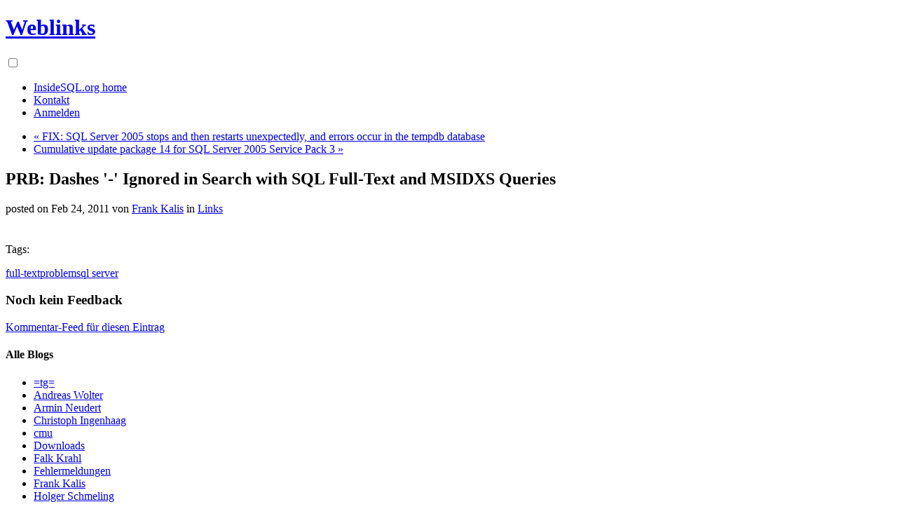

--- FILE ---
content_type: text/html; charset=utf-8
request_url: https://www.insidesql.org/blogs/weblinks/prb-dashes-ignored-in-search-with-sql-full-text-and-msidxs-queries
body_size: 5916
content:
<!DOCTYPE html>
<html lang="de-DE"><head>
	<meta name="viewport" content="width=device-width, initial-scale=1">
	<meta http-equiv="X-UA-Compatible" content="IE=edge" />
	<meta http-equiv="Content-Type" content="text/html; charset=utf-8" />
	<base href="/blogs/skins/horizon_blog_skin/" />
	<meta property="twitter:site" content="@FrankKalis" />
	<title>PRB: Dashes '-' Ignored in Search with SQL Full-Text and MSIDXS Queries</title>
		<meta name="keywords" content="SQL Server, Problem, Full-Text" />
	<meta property="og:title" content="PRB: Dashes &#039;-&#039; Ignored in Search with SQL Full-Text and MSIDXS Queries" />
<meta property="og:url" content="https://www.insidesql.org/blogs/weblinks/prb-dashes-ignored-in-search-with-sql-full-text-and-msidxs-queries" />
<meta property="og:description" content="" />
<meta property="og:site_name" content="Weblinks" />
	<meta property="twitter:creator" content="@FrankKalis" />
<meta property="twitter:card" content="summary" />
		<meta name="generator" content="b2evolution 6.11.7-stable" /> <!-- Please leave this for stats -->
	<link rel="alternate" type="application/rss+xml" title="RSS 2.0" href="https://www.insidesql.org/blogs/weblinks/?tempskin=_rss2" />
	<link rel="alternate" type="application/atom+xml" title="Atom" href="https://www.insidesql.org/blogs/weblinks/?tempskin=_atom" />
			<link rel="EditURI" type="application/rsd+xml" title="RSD" href="https://www.insidesql.org/blogs/xmlsrv/rsd.php?blog=13" />
	
	<!-- headlines: -->
	<link rel="canonical" href="https://www.insidesql.org/blogs/weblinks/prb-dashes-ignored-in-search-with-sql-full-text-and-msidxs-queries" />
	<script src="/blogs/rsc/js/build/sha1_md5.bmin.js?v=6.11.7-stable-2020-05-01"></script>
	<script src="/blogs/rsc/js/jquery.min.js?v=6.11.7-stable-2020-05-01"></script>
	<link type="text/css" rel="stylesheet" href="/blogs/rsc/css/font-awesome.min.css?v=6.11.7-stable-2020-05-01" />
	<script src="/blogs/rsc/js/bootstrap/bootstrap.min.js?v=6.11.7-stable-2020-05-01"></script>
	<link type="text/css" rel="stylesheet" href="/blogs/rsc/css/bootstrap/bootstrap.min.css?v=6.11.7-stable-2020-05-01" />
	<link type="text/css" rel="stylesheet" href="/blogs/rsc/build/bootstrap-b2evo_base.bmin.css?v=6.11.7-stable-2020-05-01" />
	<link type="text/css" rel="stylesheet" href="style.css?v=horizon_blog_skin+1.3+6.11.7-stable-2020-05-01" />
	<script>
	/* <![CDATA[ */
		var b2evo_colorbox_params = {
						maxWidth: jQuery( window ).width() > 480 ? "95%" : "100%",
						maxHeight: jQuery( window ).height() > 480 ? "90%" : "100%",
						slideshow: true,
						slideshowAuto: false
					};
					var b2evo_colorbox_params_post = {current: "{current} / {total}",
					previous: "Vorherige",
					next: "Nächste",
					close: "Schließen",
					openNewWindowText: "In einem neuem Fenster öffnen",
					slideshowStart: "Diashow starten",
					slideshowStop: "Diashow anhalten",
					minWidth: 255};
					b2evo_colorbox_params_post = jQuery.extend( {}, b2evo_colorbox_params, b2evo_colorbox_params_post );
					var b2evo_colorbox_params_cmnt = {current: "{current} / {total}",
					previous: "Vorherige",
					next: "Nächste",
					close: "Schließen",
					openNewWindowText: "In einem neuem Fenster öffnen",
					slideshowStart: "Diashow starten",
					slideshowStop: "Diashow anhalten",
					minWidth: 255};
					b2evo_colorbox_params_cmnt = jQuery.extend( {}, b2evo_colorbox_params, b2evo_colorbox_params_cmnt );
					var b2evo_colorbox_params_user = {current: "{current} / {total}",
					previous: "Vorherige",
					next: "Nächste",
					close: "Schließen",
					openNewWindowText: "In einem neuem Fenster öffnen",
					slideshowStart: "Diashow starten",
					slideshowStop: "Diashow anhalten",
					minWidth: 255};
					b2evo_colorbox_params_user = jQuery.extend( {}, b2evo_colorbox_params, b2evo_colorbox_params_user );
					var b2evo_colorbox_params_other = {current: "{current} / {total}",
					previous: "Vorherige",
					next: "Nächste",
					close: "Schließen",
					openNewWindowText: "In einem neuem Fenster öffnen",
					slideshowStart: "Diashow starten",
					slideshowStop: "Diashow anhalten",
					minWidth: 255};
					b2evo_colorbox_params = jQuery.extend( {}, b2evo_colorbox_params, b2evo_colorbox_params_other );
	/* ]]> */
	</script>
	<script async src="/blogs/rsc/js/build/colorbox.bmin.js?v=6.11.7-stable-2020-05-01"></script>
	<link type="text/css" rel="stylesheet" href="/blogs/rsc/build/colorbox-regular.min.css?v=6.11.7-stable-2020-05-01" />
	<script>
	/* <![CDATA[ */
		jQuery( function () { jQuery( '[data-toggle="tooltip"]' ).tooltip( {html: true} ) } )
	/* ]]> */
	</script>
	<script async src="/blogs/rsc/js/build/popover.bmin.js?v=6.11.7-stable-2020-05-01"></script>
	<script src="/blogs/rsc/js/multiupload/fine-uploader.js?v=6.11.7-stable-2020-05-01"></script>
	<link type="text/css" rel="stylesheet" href="/blogs/rsc/css/fine-uploader.css?v=6.11.7-stable-2020-05-01" />
	<script src="/blogs/rsc/js/jquery/jquery.ui.b2evo.min.js?v=6.11.7-stable-2020-05-01"></script>
	<script src="/blogs/rsc/js/jquery/jquery.sortable.min.js?v=6.11.7-stable-2020-05-01"></script>
	<script src="/blogs/rsc/js/backoffice.js?v=6.11.7-stable-2020-05-01"></script>
	<script src="/blogs/rsc/js/build/bootstrap-evo_frontoffice.bmin.js?v=6.11.7-stable-2020-05-01"></script>
	<style type="text/css">
<!--
#bg_picture { background-image: url(images/landscape-bg.jpg); }
body, .panel-body, .panel-heading .panel-title, .clearfix, .widget_grid tr td { background-color: #fff }
.footer-wrapper { background-color: #F2F2F2 }

-->
		</style>
	<!--[if IE 9 ]>
	<link type="text/css" rel="stylesheet" href="/blogs/rsc/css/ie9.css?v=6.11.7-stable-2020-05-01" />
	<![endif]-->
	<link type="text/css" rel="stylesheet" href="/blogs/plugins/tinymce_plugin/toolbar.css?v=6.11.7+6.11.7-stable-2020-05-01" />
	<link type="text/css" rel="stylesheet" href="/blogs/plugins/auto_anchors_plugin/auto_anchors.css?v=7.0.1+6.11.7-stable-2020-05-01" />
	<script>
	/* <![CDATA[ */
		jQuery( document ).ready( function()
			{
				var evo_toolbar_height = jQuery( "#evo_toolbar" ).length ? jQuery( "#evo_toolbar" ).height() : 0;
				jQuery( ".evo_auto_anchor_link" ).on( "click", function()
				{
					var link_href = jQuery( this ).attr( "href" );
					jQuery( "html,body" ).animate(
					{	// Scroll to anchor:
						scrollTop: jQuery( this ).offset().top - evo_toolbar_height - 70
					},
					function()
					{	// Update URL with proper anchor in browser address bar:
						window.history.pushState( "", "", link_href );
					} );
					return false;
				} );
			} );
	/* ]]> */
	</script>
	<script>
	/* <![CDATA[ */
		jQuery( document ).ready( function()
			{
				var evo_toolbar_height = jQuery( "#evo_toolbar" ).length ? jQuery( "#evo_toolbar" ).height() : 0;
				jQuery( ".evo_plugin__table_of_contents a" ).on( "click", function()
				{
					var header_object = jQuery( "#" + jQuery( this ).data( "anchor" ) );
					if( header_object.length == 0 ||
					    ! header_object.prop( "tagName" ).match( /^h[1-6]$/i ) )
					{	// No header tag with required anchor:
						return true;
					}
					var link_href = jQuery( this ).attr( "href" );
					jQuery( "html,body" ).animate(
					{	// Scroll to anchor:
						scrollTop: header_object.offset().top - evo_toolbar_height - 0
					},
					function()
					{	// Update URL with proper anchor in browser address bar:
						window.history.pushState( "", "", link_href );
					} );
					return false;
				} );
			} );
	/* ]]> */
	</script>
	<script>
	/* <![CDATA[ */
		// Paths and vars are used by JS functions:
		var htsrv_url = 'https://www.insidesql.org/blogs/htsrv/';
		var restapi_url = 'https://www.insidesql.org/blogs/htsrv/rest.php?api_version=1&api_request=';
		var b2evo_icons_type = 'fontawesome-glyphicons';
		var blog_id = '13';
	/* ]]> */
	</script>

	<!-- Global site tag (gtag.js) - Google Analytics -->
<script async src="https://www.googletagmanager.com/gtag/js?id=UA-40303984-1"></script>
<script>
  window.dataLayer = window.dataLayer || [];
  function gtag(){dataLayer.push(arguments);}
  gtag('js', new Date());

  gtag('config', 'UA-40303984-1');
</script>	</head>

<body class="unknown_device page_cached coll_13 disp_single detail_single item_2693 anonymous evo_toolbar_hidden usergroup_none">

<link type="text/css" rel="stylesheet" href="/blogs/plugins/cookie_consent_plugin/style.css?v=6.11.7+6.11.7-stable-2020-05-01" /><script src="/blogs/rsc/js/jquery/jquery.cookie.min.js?v=6.11.7-stable-2020-05-01"></script><script>
var eu_cookie_consent = jQuery.cookie( "eu_cookie_consent" )
if( eu_cookie_consent != "accepted" )
{ // Print a block only if this was not accepted yet:
	document.write( '<div id="eu_cookie_consent"><div><h3>Cookies</h3><p>Diese Seite verwendet Cookies, um ein besseres Browsing-Erlebnis zu bieten.</p><p>Wenn Sie unsere Seite weiterhin verwenden, ohne Ihre Einstellungen zu ändern, stimmen Sie der Verwendung unserer Cookies zu.</p></div><div class="eu_cookie_consent__button"><button class="btn btn-info">Akzeptieren</button></div></div>' );
}

jQuery( document ).ready( function()
{
	jQuery( "#eu_cookie_consent button" ).click( function()
	{
		jQuery.cookie( "eu_cookie_consent", "accepted", { expires: 365, path: "/" } )
		jQuery( "#eu_cookie_consent" ).remove();
	} );
} );
</script>
<div id="skin_wrapper" class="skin_wrapper_anonymous">
<!-- Start of skin_wrapper -->
<link href='http://fonts.googleapis.com/css?family=Source+Sans+Pro:400,700' rel='stylesheet' type='text/css'>	
<div class="evo_container evo_container__header" id="bg_picture">
	<header class="row">
		<div class="evo_container evo_container__page_top col-lg-12">
				</div>
	
	<div class="evo_widget widget_core_coll_title"><h1><a href="https://www.insidesql.org/blogs/weblinks/">Weblinks</a></h1></div><div class="evo_widget widget_core_coll_tagline"></div>	
	</header>
</div>

<div class="evo_container evo_container__menu">
<!-- BLOG NAVIGATION MENU -->
		<nav class="col-md-12">
			<div class="drop">
				<input type="checkbox" id="toggle" />
				<label for="toggle" class="toggle" onclick></label>
				<ul class="menu">
		<li class="evo_widget widget_core_basic_menu_link"><a href="http://www.insidesql.org/blogs" class="default">InsideSQL.org home</a></li><li class="evo_widget widget_core_basic_menu_link"><a href="https://www.insidesql.org/blogs/weblinks/?disp=msgform&amp;recipient_id=1&amp;redirect_to=https%3A%2F%2Fwww.insidesql.org%2Fblogs%2Fweblinks%2Fprb-dashes-ignored-in-search-with-sql-full-text-and-msidxs-queries%3Fdisp%3Dsingle%26title%3Dprb-dashes-ignored-in-search-with-sql-full-text-and-msidxs-queries%26more%3D1" class="default">Kontakt</a></li><li class="evo_widget widget_core_basic_menu_link"><a href="https://www.insidesql.org/blogs/htsrv/login.php?redirect_to=%2Fblogs%2Fweblinks%2Fprb-dashes-ignored-in-search-with-sql-full-text-and-msidxs-queries%3Fdisp%3Dsingle%26title%3Dprb-dashes-ignored-in-search-with-sql-full-text-and-msidxs-queries%26more%3D1&return_to=%2Fblogs%2Fweblinks%2Fprb-dashes-ignored-in-search-with-sql-full-text-and-msidxs-queries%3Fdisp%3Dsingle%26title%3Dprb-dashes-ignored-in-search-with-sql-full-text-and-msidxs-queries%26more%3D1&source=menu%20link" class="default">Anmelden</a></li>				</ul>
			</div>
		</nav>
</div>

<div class="container">
<!-- =================================== START OF MAIN AREA =================================== -->
        <div class="col-md-9">

	
	<ul class="pager"><li class="previous"><a href="https://www.insidesql.org/blogs/weblinks/fix-sql-server-2005-stops-and-then-restarts-unexpectedly-and-errors-occur-in-the-tempdb-database">&laquo; FIX: SQL Server 2005 stops and then restarts unexpectedly, and errors occur in the tempdb database</a></li><li class="next"><a href="https://www.insidesql.org/blogs/weblinks/cumulative-update-package-14-for-sql-server-2005-service-pack-3">Cumulative update package 14 for SQL Server 2005 Service Pack 3 &raquo;</a></li></ul>
	
	

	<div id="styled_content_block">
<article id="item_2693" class="evo_post evo_content_block evo_post__ptyp_2 evo_post__published" lang="de-DE">

	<header>
	<div class="evo_post_title"><h2>PRB: Dashes '-' Ignored in Search with SQL Full-Text and MSIDXS Queries</h2></div>
		<div class="small text-muted">
	<a href="https://www.insidesql.org/blogs/weblinks/prb-dashes-ignored-in-search-with-sql-full-text-and-msidxs-queries" title="Permanenter Link zum ganzen Eintrag"><span class="fa fa-external-link-square" title="Permalink"></span></a> posted on Feb 24, 2011  von <a href="http://www.insidesql.org/blogs/" title="Benutzerprofil anzeigen" class="user nowrap" rel="bubbletip_user_1"><span class="identity_link_username">Frank Kalis</span></a> in <a href="https://www.insidesql.org/blogs/weblinks/links/" title="Kategorie durchsuchen">Links</a> 	</div>
		</header>

	<section class="evo_post__full"><div class="evo_post__full_text clearfix"><div class="evo_post_footer"><br />
<table border="0">
<tr>
    <td>
    <div class="g-plus" data-action="share" data-annotation="bubble"></div>

    <!-- Fügen Sie dieses Tag nach dem letzten Teilen-Tag ein. -->
    <script type="text/javascript">
      window.___gcfg = {lang: 'de'};

      (function() {
        var po = document.createElement('script'); po.type = 'text/javascript'; po.async = true;
        po.src = 'https://apis.google.com/js/plusone.js';
        var s = document.getElementsByTagName('script')[0]; s.parentNode.insertBefore(po, s);
      })();
    </script>
    </td>
    <td>
    <div class="g-plusone" data-size="medium"></div>

    <script type="text/javascript">
      window.___gcfg = {lang: 'de'};

      (function() {
        var po = document.createElement('script'); po.type = 'text/javascript'; po.async = true;
        po.src = 'https://apis.google.com/js/plusone.js';
        var s = document.getElementsByTagName('script')[0]; s.parentNode.insertBefore(po, s);
      })();
    </script>
    </td>
    <td>
    <script src="//platform.linkedin.com/in.js" type="text/javascript"></script>
    <script type="IN/Share" data-counter="right"></script>
    </td>
</tr>
</table></div></div></section>
	<footer>
	
		<nav class="small post_tags"><p>Tags: </p><a rel="tag" href="https://www.insidesql.org/blogs/weblinks/tag/full-text">full-text</a><a rel="tag" href="https://www.insidesql.org/blogs/weblinks/tag/problem">problem</a><a rel="tag" href="https://www.insidesql.org/blogs/weblinks/tag/sql+server">sql server</a></nav>
		<nav class="small post_comments_link">
				</nav>
	</footer>

	<!-- ===================== START OF FEEDBACK ===================== -->
<section id="feedbacks"><a id="comments"></a><a id="pingbacks"></a><a id="webmentions"></a><div class="clearfix"></div><h3 class="evo_comment__list_title">Noch kein Feedback</h3><div class="clearfix"></div>



</section><nav class="evo_post_feedback_feed_msg"><p class="text-center"><a href="https://www.insidesql.org/blogs/weblinks/?tempskin=_rss2&amp;disp=comments&amp;p=2693"><span class="fa fa-rss-square" title="XML-Feed" style="color:#F90"></span> Kommentar-Feed für diesen Eintrag</a></p></nav>
	
    
	</article>

</div>
	

		</div>
	
	<!-- =================================== START OF SIDEBAR =================================== -->
	<aside class="col-md-3">
		<div class="evo_container evo_container__sidebar">
		<div class="panel panel-default evo_widget widget_core_colls_list_public"><div class="panel-heading"><h4 class="panel-title">Alle Blogs</h4></div><ul><li><a href="https://www.insidesql.org/blogs/tgrohser/" class="default" title="=tg= Thomas Grohser">=tg=</a></li><li><a href="https://www.insidesql.org/blogs/andreaswolter/" class="default" title="SQL Server &amp; BI Blog by Andreas Wolter">Andreas Wolter</a></li><li><a href="https://www.insidesql.org/blogs/arminneudert/" class="default" title="Armin Neudert">Armin Neudert</a></li><li><a href="https://www.insidesql.org/blogs/christoph_ingenhaag/" class="default" title="Christoph Ingenhaag">Christoph Ingenhaag</a></li><li><a href="https://www.insidesql.org/blogs/cmu/" class="default" title="Christoph Muthmann">cmu</a></li><li><a href="https://www.insidesql.org/blogs/downloads/" class="default" title="Downloads">Downloads</a></li><li><a href="https://www.insidesql.org/blogs/falkkrahl/" class="default" title="Falk Krahl">Falk Krahl</a></li><li><a href="https://www.insidesql.org/blogs/fehlermeldungen/" class="default" title="SQL Server Fehlermeldungen">Fehlermeldungen</a></li><li><a href="https://www.insidesql.org/blogs/frankkalis/" class="default" title="Frank Kalis">Frank Kalis</a></li><li><a href="https://www.insidesql.org/blogs/holgerschmeling/" class="default" title="Holger Schmeling">Holger Schmeling</a></li><li><a href="https://www.insidesql.org/blogs/" class="default" title="InsideSQL.org Weblogs">InsideSQL.org Blogs</a></li><li><a href="https://www.insidesql.org/blogs/klausobd/" class="default" title="Klaus Oberdalhoff">Klaus Oberdalhoff</a></li><li><a href="https://www.insidesql.org/blogs/opi/" class="default" title="Olaf Pietsch">Olaf Pietsch</a></li><li><a href="https://www.insidesql.org/blogs/pressemitteilungen/" class="default" title="Pressemitteilungen">Pressemitteilungen</a></li><li><a href="https://www.insidesql.org/blogs/saschalorenz/" class="default" title="Sascha Lorenz">Sascha Lorenz</a></li><li><a href="https://www.insidesql.org/blogs/tosc/" class="default" title="Torsten Schuessler">tosc</a></li><li><a href="https://www.insidesql.org/blogs/uricken/" class="default" title="Uwe Ricken">Uwe Ricken</a></li><li class="selected"><a href="https://www.insidesql.org/blogs/weblinks/" class="selected" title="Weblinks">Weblinks</a></li></ul></div><div class="panel panel-default evo_widget widget_core_free_html"><div class="panel-body"><div align="center"><a target="_blank" href="http://www.amazon.de/?_encoding=UTF8&amp;site-redirect=de&amp;tag=insidesqlde-21&amp;linkCode=ur2&amp;camp=1638&amp;creative=6742"><img src="/blogs/media/blogs/frankkalis/de_banner_freeship-120x90.gif" alt="" width="120" height="90" /></a><img src="http://www.assoc-amazon.de/e/ir?t=insidesqlde-21&amp;l=ur2&amp;o=3" width="1" height="1" border="0" alt="" style="border:none !important; margin:0px !important;" /></div>
</div></div><div class="panel panel-default evo_widget widget_core_coll_xml_feeds"><div class="panel-heading"><h4 class="panel-title"><span class="fa fa-rss-square" title="XML-Feed" style="color:#F90"></span> XML-Feeds</h4></div><div class="panel-body"><ul><li>RSS 2.0: <a href="https://www.insidesql.org/blogs/weblinks/?tempskin=_rss2">Einträge</a></li><li>Atom: <a href="https://www.insidesql.org/blogs/weblinks/?tempskin=_atom">Einträge</a></li><li>RDF: <a href="https://www.insidesql.org/blogs/weblinks/?tempskin=_rdf">Einträge</a></li><li>RSS 0.92: <a href="https://www.insidesql.org/blogs/weblinks/?tempskin=_rss">Einträge</a></li></ul><div class="notes"><a href="http://webreference.fr/2006/08/30/rss_atom_xml" target="_blank">What is RSS?</a></div></div></div>		</div>
		<div class="evo_container evo_container__sidebar2">
				</div>
	</aside>
		</div>
</div><!-- ../container -->

<!-- =================================== START OF FOOTER =================================== -->
<div class="footer-wrapper">
	<div class="container">
	<footer class="row">
		<div class="col-md-12">
		<section class="evo_container evo_container__footer">
	<div class="evo_widget widget_core_coll_tag_cloud"><p class="tag_cloud"><a style="font-size:8pt;" title="Eintrage, die das Tag &quot;backup&quot; haben, anzeigen" rel="tag" href="https://www.insidesql.org/blogs/weblinks/tag/backup">backup</a> <a style="font-size:8pt;" title="Eintrage, die das Tag &quot;clustering&quot; haben, anzeigen" rel="tag" href="https://www.insidesql.org/blogs/weblinks/tag/clustering">clustering</a> <a style="font-size:9pt;" title="Eintrage, die das Tag &quot;coding&quot; haben, anzeigen" rel="tag" href="https://www.insidesql.org/blogs/weblinks/tag/coding">coding</a> <a style="font-size:8pt;" title="Eintrage, die das Tag &quot;community&quot; haben, anzeigen" rel="tag" href="https://www.insidesql.org/blogs/weblinks/tag/community">community</a> <a style="font-size:8pt;" title="Eintrage, die das Tag &quot;connect&quot; haben, anzeigen" rel="tag" href="https://www.insidesql.org/blogs/weblinks/tag/connect">connect</a> <a style="font-size:8pt;" title="Eintrage, die das Tag &quot;cumulative update&quot; haben, anzeigen" rel="tag" href="https://www.insidesql.org/blogs/weblinks/tag/cumulative+update">&laquo;cumulative update&raquo;</a> <a style="font-size:8pt;" title="Eintrage, die das Tag &quot;database mirroring&quot; haben, anzeigen" rel="tag" href="https://www.insidesql.org/blogs/weblinks/tag/database+mirroring">&laquo;database mirroring&raquo;</a> <a style="font-size:8pt;" title="Eintrage, die das Tag &quot;dbcc&quot; haben, anzeigen" rel="tag" href="https://www.insidesql.org/blogs/weblinks/tag/dbcc">dbcc</a> <a style="font-size:8pt;" title="Eintrage, die das Tag &quot;denali&quot; haben, anzeigen" rel="tag" href="https://www.insidesql.org/blogs/weblinks/tag/denali">denali</a> <a style="font-size:8pt;" title="Eintrage, die das Tag &quot;design&quot; haben, anzeigen" rel="tag" href="https://www.insidesql.org/blogs/weblinks/tag/design">design</a> <a style="font-size:8pt;" title="Eintrage, die das Tag &quot;dmv&quot; haben, anzeigen" rel="tag" href="https://www.insidesql.org/blogs/weblinks/tag/dmv">dmv</a> <a style="font-size:8pt;" title="Eintrage, die das Tag &quot;fix&quot; haben, anzeigen" rel="tag" href="https://www.insidesql.org/blogs/weblinks/tag/fix">fix</a> <a style="font-size:8pt;" title="Eintrage, die das Tag &quot;full-text&quot; haben, anzeigen" rel="tag" href="https://www.insidesql.org/blogs/weblinks/tag/full-text">full-text</a> <a style="font-size:8pt;" title="Eintrage, die das Tag &quot;hardware&quot; haben, anzeigen" rel="tag" href="https://www.insidesql.org/blogs/weblinks/tag/hardware">hardware</a> <a style="font-size:8pt;" title="Eintrage, die das Tag &quot;how it works&quot; haben, anzeigen" rel="tag" href="https://www.insidesql.org/blogs/weblinks/tag/how+it+works">&laquo;how it works&raquo;</a> <a style="font-size:9pt;" title="Eintrage, die das Tag &quot;index&quot; haben, anzeigen" rel="tag" href="https://www.insidesql.org/blogs/weblinks/tag/index">index</a> <a style="font-size:8pt;" title="Eintrage, die das Tag &quot;installation&quot; haben, anzeigen" rel="tag" href="https://www.insidesql.org/blogs/weblinks/tag/installation">installation</a> <a style="font-size:8pt;" title="Eintrage, die das Tag &quot;Integration Services&quot; haben, anzeigen" rel="tag" href="https://www.insidesql.org/blogs/weblinks/tag/Integration+Services">&laquo;Integration Services&raquo;</a> <a style="font-size:8pt;" title="Eintrage, die das Tag &quot;internal&quot; haben, anzeigen" rel="tag" href="https://www.insidesql.org/blogs/weblinks/tag/internal">internal</a> <a style="font-size:8pt;" title="Eintrage, die das Tag &quot;kb&quot; haben, anzeigen" rel="tag" href="https://www.insidesql.org/blogs/weblinks/tag/kb">kb</a> <a style="font-size:8pt;" title="Eintrage, die das Tag &quot;mathematik&quot; haben, anzeigen" rel="tag" href="https://www.insidesql.org/blogs/weblinks/tag/mathematik">mathematik</a> <a style="font-size:8pt;" title="Eintrage, die das Tag &quot;microsoft sql server 2008&quot; haben, anzeigen" rel="tag" href="https://www.insidesql.org/blogs/weblinks/tag/microsoft+sql+server+2008">&laquo;microsoft sql server 2008&raquo;</a> <a style="font-size:8pt;" title="Eintrage, die das Tag &quot;msdn&quot; haben, anzeigen" rel="tag" href="https://www.insidesql.org/blogs/weblinks/tag/msdn">msdn</a> <a style="font-size:8pt;" title="Eintrage, die das Tag &quot;oracle&quot; haben, anzeigen" rel="tag" href="https://www.insidesql.org/blogs/weblinks/tag/oracle">oracle</a> <a style="font-size:10pt;" title="Eintrage, die das Tag &quot;paul randal&quot; haben, anzeigen" rel="tag" href="https://www.insidesql.org/blogs/weblinks/tag/paul+randal">&laquo;paul randal&raquo;</a> <a style="font-size:10pt;" title="Eintrage, die das Tag &quot;performance&quot; haben, anzeigen" rel="tag" href="https://www.insidesql.org/blogs/weblinks/tag/performance">performance</a> <a style="font-size:8pt;" title="Eintrage, die das Tag &quot;profiler&quot; haben, anzeigen" rel="tag" href="https://www.insidesql.org/blogs/weblinks/tag/profiler">profiler</a> <a style="font-size:11pt;" title="Eintrage, die das Tag &quot;query&quot; haben, anzeigen" rel="tag" href="https://www.insidesql.org/blogs/weblinks/tag/query">query</a> <a style="font-size:8pt;" title="Eintrage, die das Tag &quot;query optimizer&quot; haben, anzeigen" rel="tag" href="https://www.insidesql.org/blogs/weblinks/tag/query+optimizer">&laquo;query optimizer&raquo;</a> <a style="font-size:8pt;" title="Eintrage, die das Tag &quot;replication&quot; haben, anzeigen" rel="tag" href="https://www.insidesql.org/blogs/weblinks/tag/replication">replication</a> <a style="font-size:8pt;" title="Eintrage, die das Tag &quot;reporting services&quot; haben, anzeigen" rel="tag" href="https://www.insidesql.org/blogs/weblinks/tag/reporting+services">&laquo;reporting services&raquo;</a> <a style="font-size:8pt;" title="Eintrage, die das Tag &quot;security&quot; haben, anzeigen" rel="tag" href="https://www.insidesql.org/blogs/weblinks/tag/security">security</a> <a style="font-size:8pt;" title="Eintrage, die das Tag &quot;service pack&quot; haben, anzeigen" rel="tag" href="https://www.insidesql.org/blogs/weblinks/tag/service+pack">&laquo;service pack&raquo;</a> <a style="font-size:8pt;" title="Eintrage, die das Tag &quot;sql&quot; haben, anzeigen" rel="tag" href="https://www.insidesql.org/blogs/weblinks/tag/sql">sql</a> <a style="font-size:22pt;" title="Eintrage, die das Tag &quot;sql server&quot; haben, anzeigen" rel="tag" href="https://www.insidesql.org/blogs/weblinks/tag/sql+server">&laquo;sql server&raquo;</a> <a style="font-size:9pt;" title="Eintrage, die das Tag &quot;sql server 2000&quot; haben, anzeigen" rel="tag" href="https://www.insidesql.org/blogs/weblinks/tag/sql+server+2000">&laquo;sql server 2000&raquo;</a> <a style="font-size:12pt;" title="Eintrage, die das Tag &quot;sql server 2005&quot; haben, anzeigen" rel="tag" href="https://www.insidesql.org/blogs/weblinks/tag/sql+server+2005">&laquo;sql server 2005&raquo;</a> <a style="font-size:14pt;" title="Eintrage, die das Tag &quot;sql server 2008&quot; haben, anzeigen" rel="tag" href="https://www.insidesql.org/blogs/weblinks/tag/sql+server+2008">&laquo;sql server 2008&raquo;</a> <a style="font-size:11pt;" title="Eintrage, die das Tag &quot;sql server 2008 r2&quot; haben, anzeigen" rel="tag" href="https://www.insidesql.org/blogs/weblinks/tag/sql+server+2008+r2">&laquo;sql server 2008 r2&raquo;</a> <a style="font-size:8pt;" title="Eintrage, die das Tag &quot;sqlcat&quot; haben, anzeigen" rel="tag" href="https://www.insidesql.org/blogs/weblinks/tag/sqlcat">sqlcat</a> <a style="font-size:8pt;" title="Eintrage, die das Tag &quot;ssas&quot; haben, anzeigen" rel="tag" href="https://www.insidesql.org/blogs/weblinks/tag/ssas">ssas</a> <a style="font-size:8pt;" title="Eintrage, die das Tag &quot;ssms&quot; haben, anzeigen" rel="tag" href="https://www.insidesql.org/blogs/weblinks/tag/ssms">ssms</a> <a style="font-size:8pt;" title="Eintrage, die das Tag &quot;storage engine&quot; haben, anzeigen" rel="tag" href="https://www.insidesql.org/blogs/weblinks/tag/storage+engine">&laquo;storage engine&raquo;</a> <a style="font-size:10pt;" title="Eintrage, die das Tag &quot;t-sql&quot; haben, anzeigen" rel="tag" href="https://www.insidesql.org/blogs/weblinks/tag/t-sql">t-sql</a> <a style="font-size:8pt;" title="Eintrage, die das Tag &quot;technet&quot; haben, anzeigen" rel="tag" href="https://www.insidesql.org/blogs/weblinks/tag/technet">technet</a> <a style="font-size:9pt;" title="Eintrage, die das Tag &quot;theorie&quot; haben, anzeigen" rel="tag" href="https://www.insidesql.org/blogs/weblinks/tag/theorie">theorie</a> <a style="font-size:8pt;" title="Eintrage, die das Tag &quot;trace&quot; haben, anzeigen" rel="tag" href="https://www.insidesql.org/blogs/weblinks/tag/trace">trace</a> <a style="font-size:12pt;" title="Eintrage, die das Tag &quot;troubleshoot&quot; haben, anzeigen" rel="tag" href="https://www.insidesql.org/blogs/weblinks/tag/troubleshoot">troubleshoot</a> <a style="font-size:8pt;" title="Eintrage, die das Tag &quot;whitepaper&quot; haben, anzeigen" rel="tag" href="https://www.insidesql.org/blogs/weblinks/tag/whitepaper">whitepaper</a> <a style="font-size:8pt;" title="Eintrage, die das Tag &quot;windows&quot; haben, anzeigen" rel="tag" href="https://www.insidesql.org/blogs/weblinks/tag/windows">windows</a></p></div>	</section>
	<p class="footer_text__credits">
		&copy;2026 by Frank Kalis &bull; 
		<a href="https://www.insidesql.org/blogs/weblinks/?disp=msgform&amp;recipient_id=1&amp;redirect_to=https%3A%2F%2Fwww.insidesql.org%2Fblogs%2Fweblinks%2Fprb-dashes-ignored-in-search-with-sql-full-text-and-msidxs-queries%3Fdisp%3Dsingle%26title%3Dprb-dashes-ignored-in-search-with-sql-full-text-and-msidxs-queries%26more%3D1" title="Eine Nachricht an den Besitzer dieses Blogs senden..." class="contact_link">Kontakt</a> &bull;  <a href="https://www.insidesql.org/blogs/weblinks/help" title="" class="help_link">Hilfe</a> 
		&bull; <a href="https://b2evolution.net/" target="_blank">Multiblog engine</a>  	</p>

	<div class="powered_by"><a href="https://b2evolution.net/" target="_blank" title="b2evolution CMS"><img src="/blogs/rsc/img/powered-by-b2evolution-120t.gif" alt="Content Mangement System" title="b2evolution CMS" width="120" height="32" border="0" /></a></div>
		</div>
	</footer>
	</div>
</div>
<!-- End of skin_wrapper -->
</div>

</body>
</html>

--- FILE ---
content_type: text/html; charset=utf-8
request_url: https://accounts.google.com/o/oauth2/postmessageRelay?parent=https%3A%2F%2Fwww.insidesql.org&jsh=m%3B%2F_%2Fscs%2Fabc-static%2F_%2Fjs%2Fk%3Dgapi.lb.en.2kN9-TZiXrM.O%2Fd%3D1%2Frs%3DAHpOoo_B4hu0FeWRuWHfxnZ3V0WubwN7Qw%2Fm%3D__features__
body_size: 164
content:
<!DOCTYPE html><html><head><title></title><meta http-equiv="content-type" content="text/html; charset=utf-8"><meta http-equiv="X-UA-Compatible" content="IE=edge"><meta name="viewport" content="width=device-width, initial-scale=1, minimum-scale=1, maximum-scale=1, user-scalable=0"><script src='https://ssl.gstatic.com/accounts/o/2580342461-postmessagerelay.js' nonce="zzE_LIqEQqIDVuWUkjutUQ"></script></head><body><script type="text/javascript" src="https://apis.google.com/js/rpc:shindig_random.js?onload=init" nonce="zzE_LIqEQqIDVuWUkjutUQ"></script></body></html>